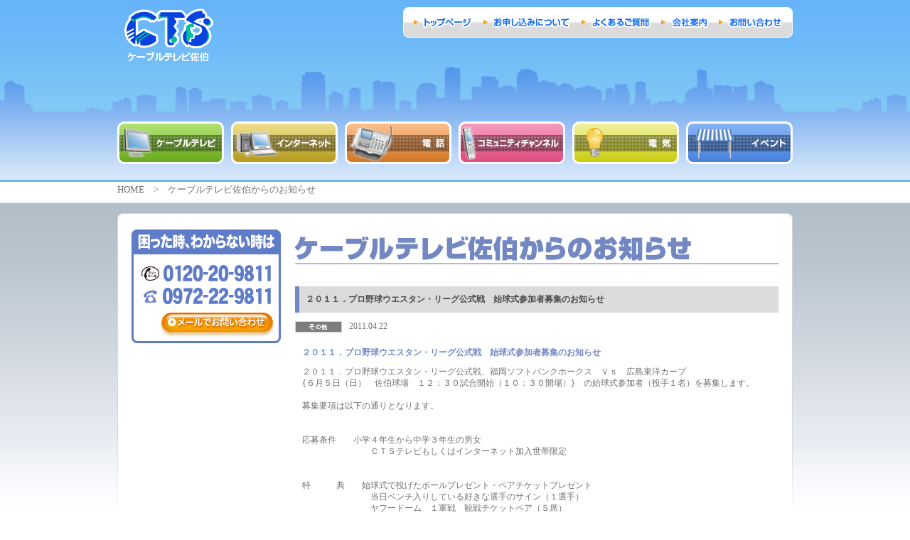

--- FILE ---
content_type: text/html
request_url: https://www.saiki.tv/cgi/news/detail.cgi?130346651420818
body_size: 7993
content:
<html>
<head>
<meta http-equiv="Content-Type" content="text/html;charset=euc-jp">
<base href="https://www.saiki.tv/news/">
<script language="JavaScript" SRC="../navi/tv_t.js"></script>
<link rel="stylesheet" type="text/css" href="../css/news_layout.css">
<link rel="stylesheet" type="text/css" href="../css/second.css">
<script language="JavaScript" src="../navi/s_menu.js"></script>
<link rel="stylesheet" type="text/css" href="../css/news_detail.css">
<title>ケーブルテレビ佐伯｜ケーブルテレビ佐伯からのお知らせ</title>
<style type="text/css">
<!--
.style1 {
	color: #FFFFFF;
	font-weight: bold;
}
.style3 {color: #FF0000}
.style4 {color: #0033CC}
-->
</style>
</head>
<body>
<div align="center">
  <div id="bodyArea1">
    <div id="headArea">
      <div class="left"> <a name="top" href="../index.html"><img src="../top_img/logo.gif" alt="ケーブルテレビ佐伯" width="125" height="77"></a> </div>
      <div class="right">
      <ul>
        <li><a href="/index.html" onMouseOver="On('img5')" onMouseOut="Off('img5')"><img src="/top_img/off_hmenu1.gif" alt="トップページ" name="img5"></a></li>
        <li><a href="/support/index.html" onMouseOver="On('img6')" onMouseOut="Off('img6')"><img src="/top_img/off_hmenu2.gif" alt="お申し込みについて" name="img6"></a></li>
        <li><a href="/support/qa/index.html" onMouseOver="On('img7')" onMouseOut="Off('img7')"><img src="/top_img/off_hmenu3.gif" alt="よくあるご質問" name="img7"></a></li>
        <li><a href="/support/info/index.html" onMouseOver="On('img8')" onMouseOut="Off('img8')"><img src="/top_img/off_hmenu4.gif" alt="会社案内" name="img8"></a></li>
        <li><a href="/support/inquiry/index.html" onMouseOver="On('img9')" onMouseOut="Off('img9')"><img src="/top_img/off_hmenu5.gif" alt="お問い合わせ" name="img9"></a></li>
      </ul>
      </div>
    </div>
  </div>
  <div id="menuArea">
    <ul>
      <li><a href="/tv/index.html" onMouseOver="On('img1')" onMouseOut="Off('img1')"><img class="margin0" src="/s_img/off_menu1.png" alt="ケーブルテレビ" name="img1"></a></li>
      <li><a href="/net/index.html" onMouseOver="On('img2')" onMouseOut="Off('img2')"><img src="/s_img/off_menu2.png" alt="インターネット" name="img2"></a></li>
      <li><a href="/phone/index.html" onMouseOver="On('img10')" onMouseOut="Off('img10')"><img src="/s_img/off_menu5.png" alt="電話" name="img10"></a></li>
      <li><a href="/community/index.html" onMouseOver="On('img3')" onMouseOut="Off('img3')"><img src="/s_img/off_menu3.png" alt="コミュニティチャンネル" name="img3"></a></li>
      <li><a href="/denki/index.html" onMouseOver="On('img11')" onMouseOut="Off('img11')"><img src="/s_img/off_menu6.png" alt="電気" name="img11"></a></li>
      <li><a href="https://www.cts-media.tv/" target="_blank" onMouseOver="On('img12')" onMouseOut="Off('img12')"><img src="/s_img/off_menu7.png" alt="イベント" name="img12"></a></li>
    </ul>
  </div>
  <div id="container">
    <div class="container">
      <!--ヘッダ-->
      <div id="title">
        <div class="title">
          <table width="950" border="0" cellspacing="0" cellpadding="0">
            <tr>
              <td height="30" class="title"><a href="../index.html">HOME</a>　&gt;　ケーブルテレビ佐伯からのお知らせ</td>
            </tr>
          </table>
        </div>
      </div>
      <!--ヘッダ　終わり-->
      <!--ページボディ部-->
      <div id="pagebody">
        <div class="pagebody">
          <!--コンテンツ部-->
          <div id="contents">
            <div class="contents">
              <h2><img src="images/title.gif" alt="ケーブルテレビ佐伯からのお知らせ"></h2>
              <br>
              <div id="newsArea">
                <h3>２０１１．プロ野球ウエスタン・リーグ公式戦　始球式参加者募集のお知らせ</h3>
                <div id="topic">
                  <div id="category"><img src="../top_img/n_sonota.gif" alt=""></div>
                  <div id="day">2011.04.22</div>
                </div>
                <div class="textArea">
                  <h4>２０１１．プロ野球ウエスタン・リーグ公式戦　始球式参加者募集のお知らせ</h4>
                  <p>２０１１．プロ野球ウエスタン・リーグ公式戦、福岡ソフトバンクホークス　Ｖｓ　広島東洋カープ<br>{６月５日（日）　佐伯球場　１２：３０試合開始（１０：３０開場）}　の始球式参加者（投手１名）を募集します。<br><br>募集要項は以下の通りとなります。<br><br><br>応募条件　　小学４年生から中学３年生の男女<br>　　　　　　　　ＣＴＳテレビもしくはインターネット加入世帯限定<br><br><br>特　　　典　　始球式で投げたボールプレゼント・ペアチケットプレゼント<br>　　　　　　　　当日ベンチ入りしている好きな選手のサイン（１選手）<br>　　　　　　　　ヤフードーム　１軍戦　観戦チケットペア（Ｓ席）<br><br><br>応募方法　　ご自宅の電話番号、加入者様氏名、始球式参加希望者の小・中学校名と学年<br>　　　　　　　　などをご記入の上、はがき、FAX、E-mailにてご応募ください。<br>　　　　　　　　応募の締め切りは、５月５日（木）必着とさせていただきます。<br><br><br>抽選方法　　５月６日（金）さいきっちプラス放送内で抽選いたします。<br><br><br><br><br>※前売り券の販売は４月２８日（木）より、ＣＴＳ　・　佐伯市総合運動公園　・　トキハインダストリー佐伯店<br>　　　　　　　　　　　　　　　　　　　　　　　　　　ローソンチケット（Ｌコード88218）　・　チケットぴあ<br>　　　　　　　　　　　　　　　　　　　　　　　　　　セブンイレブン（Ｐコード591-480）にて行います。</p>
                  <ul>
                  </ul>
                </div>

              </div>
            </div>
          </div>
          <!--コンテンツ部　終わり-->
          <!--サイド部-->
          <div id="side">
            <div class="side">
              <table width="210" border="0" cellspacing="0" cellpadding="0">
                <tr>
                  <td><img src="../support/images/info_01.gif" alt="お問い合わせ先フリーダイヤル0120-20-9811　電話0972-22-9811" width="210" height="117"></td>
                </tr>
                <tr>
                  <td align="right" background="../support/images/info_02.gif"><A href="../cgi/tvform.html" onMouseover="chAlp('ia', 70)" onMouseout="chAlp('ia', 100)"><img src="../support/images/info_04.jpg" alt="メールでお問い合わせ" name="ia" hspace="8" border="0" style="filter:alpha(opacity=100)"></A></td>
                </tr>
                <tr>
                  <td><img src="../support/images/info_03.gif" width="210" height="9"></td>
                </tr>
              </table>
            </div>
          </div>
          <!--サイド部　終わり-->
        </div>
      </div>
      <!--ページボディ　終わり-->
      <div id="bodyArea2">
        <div id="submenuArea">
          <ul>
            <li><a href="/index.html">トップページ</a></li>
            <li><a href="/support/index.html">お申し込みについて</a></li>
            <li><a href="/support/request/index.html">後援・司会のご依頼について</a></li>
            <li><a href="/support/qa/index.html">よくあるご質問</a></li>
            <li><a href="/agreement/index.html">契約約款</a></li>
            <li><a href="/basis/index.html">放送基準</a></li>
            <li><a href="/wireless/index.html">高度無線環境整備推進事業の実施</a></li>
            <li><a href="/support/info/index.html">会社概要</a></li>
            <li><a href="/support/inquiry/index.html">お問い合わせ</a></li>
          </ul>
        </div>
      </div>
      <!--フッタ部-->
      <div id="copyArea">
        <p>Copyright 株式会社ケーブルテレビ佐伯.All Rights Reserved.</p>
      </div>
      <!--フッタ部　終わり-->
    </div>
  </div>
  <!--コンテナ　終わり-->
</div>
<script type="text/javascript">

  var _gaq = _gaq || [];
  _gaq.push(['_setAccount', 'UA-37773570-1']);
  _gaq.push(['_trackPageview']);

  (function() {
    var ga = document.createElement('script'); ga.type = 'text/javascript'; ga.async = true;
    ga.src = ('https:' == document.location.protocol ? 'https://ssl' : 'http://www') + '.google-analytics.com/ga.js';
    var s = document.getElementsByTagName('script')[0]; s.parentNode.insertBefore(ga, s);
  })();

</script>
</body>
</html>



--- FILE ---
content_type: text/css
request_url: https://www.saiki.tv/css/news_layout.css
body_size: 6503
content:
@charset "shift_jis";

body{
	margin: 0px;
	padding:0px;
}



/*============｡｡･ﾚ｡ｼ･ｸﾁｴﾂﾎ｡｡============*/

#container{
	width:100%;
	background-image:url(../support/images/bg.jpg);
    background-position:top center;
    background-repeat:repeat-x;
}

.container{
	
}

/*============｡｡･ﾘ･ﾃ･ﾀﾉ｡============*/
#title{
	width:970px;
}

#title a { color: #6f6f6f; text-decoration: none; }
#title a:hover { color: #004cff; text-decoration: underline;}

#tgl a { color: #6f6f6f; font-size: 0.8em; text-decoration: none; }
#tgl a:hover { color: #004cff; text-decoration: underline;}

.title  {
	color: #6f6f6f;
	font-size: 0.8em; 
}

	

/*============｡｡･ﾚ｡ｼ･ｸ･ﾜ･ﾇ･｣ﾉ｡============*/

#pagebody{
width:910px;
margin:0;
padding:40px 0 0 0;
}

.pagebody{
}

/*============｡｡･ｵ･､･ﾉﾉ｡============*/
#side{
	margin: 0px;
	padding:0px;
	float :left;
	width:210px;
	height:auto;
	text-align:center;
}


.side{
	
	}

/*============｡｡･ﾊ･ﾓﾉ｡============*/

#navi{
	width:180px;
	height:auto;
	margin:0;
	padding:0;
}

#navi ul,#navi li{
margin:0;
padding:0 0 0 11px;
height:auto;
list-style:none;
text-align:left;

}
#navi li{
display:inline;
line-height:0;
width:auto;
height:auto;
padding:0px 0px;
}
#navi a,#navi a:link #navi a:visited{
text-decoration:none;
color:#6f6f6f;
font-size: 0.8em; 
background-color:#ffffff;
display:block;
border-bottom:1px dotted #cdcdcd;
padding:8px 8px;
width:180px;
height:auto;
line-height:normal;
}
#navi a:hover{
color:#004cff;
font-size: 0.8em; 
text-decoration: underline;
background-color:#e3e6ff;
}


/*============｡｡･ｳ･ﾆ･ﾄﾉ｡============*/
#contents{
	float : right;
	width:680px;
	margin:0;
	padding-left:20px;
	text-align:left;
}

	#contents a { color: #0048ff;}
	#contents a:visited { color: #9600ff; }
	#contents a:hover { color: #5ec4de; }

.contents{
	 color: #6f6f6f; font-size:0.9em;
}
	
	.contents h2 { 
		padding : 0 ;
		font-weight: lighter; 
		color:#6f6f6f;
		font-size:1em;
	}
	

/*============｡｡･ﾕ･ﾃ･ｿﾉ｡============*/
#foota{
	clear:both;
	width:100%;
	margin:0;
	padding-top: 0px;
	padding-right: 0;
	padding-bottom: 0;
	padding-left: 0;
}
.foota{
	text-align:center;
}


/*============｡｡･ﾕ･ｩ･ﾈ｡｡============*/
.samewidth{
	font-family: '｣ﾍ｣ﾓ ･ｴ･ｷ･ﾃ･ｯ','Osaka-ﾅ��',sans-serif; 
	font-size: 0.9em; 
}

p{ color: #6f6f6f; font-size:0.9em;line-height: 140%;}

table.class1 thead{background-color:#b2bfde;	color:#6f6f6f;
     font-size:0.9em;
	 font-weight:bold;
	 text-align:center;
	 }
	 
table.class1 tbody{background-color:#ffffff;	color:#6f6f6f;
     font-size:0.8em;
	 line-height: 130%;
	 }
	 
table.class2 thead{background-color:#b2bfde;	color:#6f6f6f;
     font-size:0.9em;
	 font-weight:bold;
	 text-align:center;
	 }
	 
table.class2 tbody{background-color:#ffffff;	color:#6f6f6f;
     font-size:0.9em;
	 line-height: 130%;
	 text-align:center;
	 }
	 
table.class3{background-color:#ffffff;	color:#6f6f6f;
     font-size:0.8em;
	 line-height: 130%;
	 }
	 
table.class4{background-color:#ffffff;	color:#6f6f6f;
     font-size:0.8em;
	 line-height: 130%;
	 text-align:center;
	 }
	 
table.class5 thead{background-color:#ffffff;	color:#6f6f6f;
     font-size:0.8em;
	 font-weight:bold;
	 }
	 
table.class5 tbody{background-color:#ffffff;	color:#6f6f6f;
     font-size:0.8em;
	 line-height: 140%;
	 }
	 
table.class6 tbody{background-color:#ffffff;	color:#6f6f6f;
     font-size:0.9em;
	 line-height: 140%;
	 }
	 
table.class7 tbody{background-color:#ffffff;	color:#6f6f6f;
     font-size:0.8em;
	 text-align:center;
	 }
	 
table.line {
   border-collapse: collapse;
}
table.line td {
   border-width: 1px 0px;
   border-color: #DEDEDE;
   border-style: solid;
   padding: 0.5em; 
   font-size:0.8em;
}

#gl a,#gl a:link #gl a:visited{
color:#707070;
font-size:0.8em;
}
#gl a:hover{
color:#5ec4de;
text-decoration: underline;
}

td{ color: #6f6f6f;  }

.class_q{ color:#6f6f6f; font-size:0.9em; font-weight:bold;}
.class_a{ color:#6f6f6f; font-size:0.9em; line-height: 140%;}

.class_kome{ color:#ea574c; font-size:0.9em;}

.class_nami{ color: #6f6f6f; font-size:0.9em;line-height: 140%;}
.class_subt{ color: #6f6f6f; font-size:0.9em;}
.class_sub8{ color: #6f6f6f; font-size:0.8em;line-height: 140%;}

.prsub { 
	    margin:0;
		padding : 0 ;
		font-weight: bold; 
		color:#637ab9;
		font-size:1em;
	}
	

/* contents news */


div#contentsArea div#rightArea {
	float: left;
	width: 708px;
	margin-left: 18px;
}

div#contentsArea div#rightArea div#newsArea {
	width: 708px;
	margin-bottom: 20px;
}

div#newsArea div#newsTop {
	background-image: url(../top_img/n_bg.gif);
	background-repeat: no-repeat;
	padding: 13px;
	width: 682px;
	float: left;
	margin-bottom: 20px;
}

div#newsArea div#newsTop div.news_left {
	width: 277px;
	float: left;
}

div#newsArea div#newsTop div.news_right {
	float: right;
	width: 250px;
}

div#newsArea div.textArea {
	padding-right: 10px;
	padding-left: 10px;
}

div#newsArea div.textArea dl {
	width: 658px;
	padding: 10px;
	margin: 0px;
	float: left;
	clear: both;
	display: block;
}

div#newsArea div.textArea dl.color {
	background-color: #def2ff;
}

div#newsArea div.textArea dl dt {
	float: left;
	width: 88px;
	padding-left: 96px;
	font-weight: bold;
	color: #7a7a7a;
	height: 16px;
	display: block;
}

div#newsArea div.textArea dl dt.c1 {
	background-image: url(../top_img/n_tv.gif);
	background-repeat: no-repeat;
	background-position: left center;
}

div#newsArea div.textArea dl dt.c2 {
	background-image: url(../top_img/n_net.gif);
	background-repeat: no-repeat;
	background-position: left center;
}

div#newsArea div.textArea dl dt.c3 {
	background-image: url(../top_img/n_com.gif);
	background-repeat: no-repeat;
	background-position: left center;
}

div#newsArea div.textArea dl dt.c4 {
	background-image: url(../top_img/n_wimax.gif);
	background-repeat: no-repeat;
	background-position: left center;
}

div#newsArea div.textArea dl dt.c5 {
	background-image: url(../top_img/n_sonota.gif);
	background-repeat: no-repeat;
	background-position: left center;
}

div#newsArea div.textArea dl dt.c6 {
	background-image: url(../top_img/n_phone.gif);
	background-repeat: no-repeat;
	background-position: left center;
}

div#newsArea div.textArea dl dt.c7 {
	background-image: url(../top_img/n_mobile.gif);
	background-repeat: no-repeat;
	background-position: left center;
}

div#newsArea div.textArea dl dd {
	width: 435px;
	display: block;
	float: right;
	margin: 0px;
	height: 16px;
}

a {
	text-decoration: none;
	color: #0048ff;
}

a:hover   { color: #0084CE;
            text-decoration: underline;
}


--- FILE ---
content_type: text/css
request_url: https://www.saiki.tv/css/second.css
body_size: 3998
content:

body {
	margin: 0px;
	padding: 0px;
	background-image: url(../top_img/body_bg.gif);
	background-repeat: repeat-x;
	background-position: top;
	font-size: 12px;
}

img {
	border-top-style: none;
	border-right-style: none;
	border-bottom-style: none;
	border-left-style: none;
}

ul {
	list-style-type: none;
	margin: 0px;
	padding: 0px;
}

ul li {
	list-style-type: none;
}

a {
	color: #0048ff;
}

a:hover   { color: #0084CE;
            text-decoration: underline;
}

td p {
	font-size: 12px;
}

/* class */

.font01 {
	font-size: 120%;
	line-height: 150%;
}

/* body */


div#bodyArea1 {
	margin-top: 10px;
	width: 950px;
	margin-right: auto;
	margin-left: auto;
	clear: both;
}

div#bodyArea2 {
	width: 950px;
	margin-right: auto;
	margin-left: auto;
}

.contents h2 { 
	font-size:12px;
}


/* head */


div#headArea {
	width: 950px;
	clear: both;
	float: left;
}

div#headArea div.left {
	float: left;
	width: 392px;
	margin-left: 10px;
	height: 77px;
	text-align: left;
}

div#headArea div.right {
	width: 548px;
	float: right;
	height: 77px;
}

div#headArea div.right ul {
	width: 548px;
}

div#headArea div.right ul li {
	float: left;
}


/* menu */


div#menuArea {
	clear: both;
	padding-top: 84px;
	background-image: url(../top_img/bg.png);
	background-repeat: repeat-x;
	background-position: top;
	height: 70px;
	padding-bottom: 12px;
}

div#menuArea ul {
	width: 950px;
	clear: both;
}

div#menuArea ul li {
	float: left;
	height: 70px;
}

div#menuArea ul li img {
	margin-left: 10px;
}

div#menuArea ul li img.margin0 {
	margin-left: 0px;
}


/* contents */


div.contents div.textArea {
	width: 680px;
	padding-left: 10px;
	font-size: 12px;
	padding-right: 10px;
}

div.contents div.textArea p {
	font-size: 12px;
	margin-bottom: 10px;
}

div.contents div.textArea a {
	text-decoration: underline;
}

/* submenu */


div#submenuArea {
	width: 950px;
	height: 10px;
	padding-bottom: 20px;
	margin-right: auto;
	margin-left: auto;
	float: left;
	margin-top: 0px;
	padding-top: 0px;
}

div#submenuArea ul {
}

div#submenuArea ul li {
	float: left;
	display: block;
	background-image: url(../top_img/submenu_bg.gif);
	background-repeat: no-repeat;
	background-position: right;
	padding-right: 10px;
	padding-left: 10px;
	font-size: 10px;
}


div#submenuArea ul li a {
	text-decoration: none;
}

div#submenuArea ul li a:hover   {
            text-decoration: underline;
}

/* copyright */


div#copyArea {
	background-image: url(../top_img/copy_bg.gif);
	background-repeat: repeat-x;
	padding-top: 30px;
	padding-bottom: 30px;
	clear: both;
	background-color: #DEDEDE;
	margin: 0px;
	padding-right: 0px;
	padding-left: 0px;
}

div#copyArea p {
	padding: 0px;
	width: 950px;
	margin-top: 0px;
	margin-right: auto;
	margin-bottom: 0px;
	margin-left: auto;
	color: #525252;
	text-align: left;
	font-size: 12px;
}


/*  */

#gl a { color: #6f6f6f; font-size: 12px; }

.title  {
����color: #6f6f6f;
����font-size: 12px;
}

#navi a,#navi a:link #navi a:visited{
	text-decoration:none;
	color:#6f6f6f;
	background-color:#ffffff;
	display:block;
	border-bottom:1px dotted #cdcdcd;
	width:185px;
	height:auto;
	line-height:normal;
	padding-top: 8px;
	padding-right: 3px;
	padding-bottom: 8px;
	padding-left: 8px;
	font-size: 12px;
}

#navi a:hover{
	color:#004cff;
	font-size: 12px;
	text-decoration: underline;
}

.contents{
	 color: #6f6f6f; font-size: 12px;
}

p{ color: #6f6f6f; font-size: 12px; line-height: 140%;}

.samewidth{
	font-family: '鐚㍼竺 �眼�激����','Osaka-膈�綛�',sans-serif; 
    font-size: 12px;
}

table.class1 thead{
     font-size: 12px;
	 }
	 
table.class1 tbody{
     font-size: 12px;
	 }
	 
table.class2 thead{
     font-size: 12px;
	 }
	 
table.class2 tbody{
     font-size: 12px;
	 }
	 
table.class3{
     font-size: 12px;
	 }
	 
table.class4{
	 font-size: 12px;
	 }
	 
table.class5 thead{
     font-size: 12px;
	 }
	 
table.class5 tbody{
     font-size: 12px;
	 }
	 
table.class6 tbody{
     font-size: 12px;
	 }
	 
table.class7 tbody{
     font-size: 12px;
	 }



--- FILE ---
content_type: text/css
request_url: https://www.saiki.tv/css/news_detail.css
body_size: 2313
content:
div#newsArea h3 {
	padding-left: 15px;
	background-image: url(../news/images/h3_news.gif);
	background-repeat: repeat-y;
	background-position: left;
	background-color: #DBDBDB;
	padding-top: 10px;
	padding-right: 10px;
	padding-bottom: 10px;
	font-size: 12px;
	color: #4A4A4A;
	margin-top: 0px;
	margin-right: 0px;
	margin-left: 0px;
	width: 655px;
	display: block;
}

div#newsArea p.day {
	padding-left: 15px;
}

div#newsArea div#topic {
  float: left;
  width: 100%;
  margin: 0 0 20px 0;
  padding: 0;
  clear: both;
}

div#newsArea div#topic div#category {
	float: left;
	width: 66px;
}

div#newsArea div#topic div#day {
  float: left;
  width: 90px;
  /* padding-top: 3px; */
  padding-left: 10px;
  text-align: left;
}

div.textArea h4 {
	font-size: 12px;
	color: #7388C3;
	font-weight: bold;
	padding: 0px;
	margin-top: 0px;
	margin-right: 0px;
	margin-bottom: 10px;
	margin-left: 0px;
}

div.contents div.textArea {
	float: left;
}

div.contents div.textArea p {
	margin-top: 0px;
	margin-right: 0px;
	margin-bottom: 20px;
	margin-left: 0px;
	width: 660px;
}

span.cap {
	font-weight: bold;
	display: block;
	margin-top: 5px;
}


div.contents div.textArea p.img {
	margin-bottom: 0px;
	clear: both;
	width: 660px;
	float: left;
}

div.contents div.textArea p.img img {
	float: right;
	margin-left: 10px;
	margin-bottom: 20px;
}

div.contents div.textArea ul li {
	margin-bottom: 10px;
	background-image: url(../news/images/li_pic.gif);
	background-repeat: no-repeat;
	background-position: left center;
	padding-left: 18px;
	padding-top: 5px;
	padding-bottom: 5px;
	margin-left: 7px;
}

div.contents div.textArea ul li.pdf {
	background-image: url(../news/images/i_pdf.gif);
	background-repeat: no-repeat;
	background-position: left center;
	padding-left: 25px;
	padding-top: 5px;
	padding-bottom: 5px;
	margin-left: 0px;
}

div.contents div.textArea ul li.word {
	background-image: url(../news/images/i_word.gif);
	background-repeat: no-repeat;
	background-position: left center;
	padding-left: 25px;
	padding-top: 5px;
	padding-bottom: 5px;
	margin-left: 0px;
}

div.contents div.textArea ul li.excel {
	background-image: url(../news/images/i_excel.gif);
	background-repeat: no-repeat;
	background-position: left center;
	padding-left: 25px;
	padding-top: 5px;
	padding-bottom: 5px;
	margin-left: 0px;
}


--- FILE ---
content_type: application/javascript
request_url: https://www.saiki.tv/navi/s_menu.js
body_size: 2453
content:
if (document.images) { 

// ���J�n�i�g�p���������������j

// ���1 
var img1on = new Image();
img1on.src = "/s_img/on_menu1.png"; // �|�C���g�����
var img1off = new Image();
img1off.src = "/s_img/off_menu1.png"; // �������

// ���2 
var img2on = new Image();
img2on.src = "/s_img/on_menu2.png"; // �|�C���g�����
var img2off = new Image();
img2off.src = "/s_img/off_menu2.png"; // �������

// ���3 
var img3on = new Image();
img3on.src = "/s_img/on_menu3.png"; // �|�C���g�����
var img3off = new Image();
img3off.src = "/s_img/off_menu3.png"; // �������

// ���4 
var img4on = new Image();
img4on.src = "/s_img/on_menu4.png"; // �|�C���g�����
var img4off = new Image();
img4off.src = "/s_img/off_menu4.png"; // �������

// ���10 
var img10on = new Image();
img10on.src = "/s_img/on_menu5.png"; // �|�C���g�����
var img10off = new Image();
img10off.src = "/s_img/off_menu5.png"; // �������

// ���11 
var img11on = new Image();
img11on.src = "/s_img/on_menu6.png"; // �|�C���g�����
var img11off = new Image();
img11off.src = "/s_img/off_menu6.png"; // �������

// ���12 
var img12on = new Image();
img12on.src = "/s_img/on_menu7.png"; // �|�C���g�����
var img12off = new Image();
img12off.src = "/s_img/off_menu7.png"; // �������



// ���5 
var img5on = new Image();
img5on.src = "/top_img/on_hmenu1.gif"; // �|�C���g�����
var img5off = new Image();
img5off.src = "/top_img/off_hmenu1.gif"; // �������

// ���6 
var img6on = new Image();
img6on.src = "/top_img/on_hmenu2.gif"; // �|�C���g�����
var img6off = new Image();
img6off.src = "/top_img/off_hmenu2.gif"; // �������

// ���7 
var img7on = new Image();
img7on.src = "/top_img/on_hmenu3.gif"; // �|�C���g�����
var img7off = new Image();
img7off.src = "/top_img/off_hmenu3.gif"; // �������

// ���8 
var img8on = new Image();
img8on.src = "/top_img/on_hmenu4.gif"; // �|�C���g�����
var img8off = new Image();
img8off.src = "/top_img/off_hmenu4.gif"; // �������

// ���9 
var img9on = new Image();
img9on.src = "/top_img/on_hmenu5.gif"; // �|�C���g�����
var img9off = new Image();
img9off.src = "/top_img/off_hmenu5.gif"; // �������

// ����I�� 

}

// �|�C���g������ 
function On(name) { 

if (document.images) { 
document.images[name].src = eval(name + 'on.src'); 
} 

} 

// ���������� 
function Off(name) { 

if (document.images) { 
document.images[name].src = eval(name + 'off.src'); 
} 

} 


--- FILE ---
content_type: application/javascript
request_url: https://www.saiki.tv/navi/tv_t.js
body_size: 954
content:
function changeImage1(){
	document.aimg.src="../images/img2_01.jpg";
}
function changeImage2(){
	document.aimg.src="../images/img_01.jpg";
}
function changeImage3(){
	document.bimg.src="../images/img2_02.jpg";
}
function changeImage4(){
	document.bimg.src="../images/img_02.jpg";
}
function changeImage5(){
	document.cimg.src="../images/img2_03.jpg";
}
function changeImage6(){
	document.cimg.src="../images/img_03.jpg";
}
function changeImage7(){
	document.dimg.src="images/img2_04.jpg";
}
function changeImage8(){
	document.dimg.src="images/img_04.jpg";
}
function changeImage9(){
	document.eimg.src="images/img2_05.jpg";
}
function changeImage10(){
	document.eimg.src="images/img_05.jpg";
}
function changeImage11(){
	document.fimg.src="images/img2_06.jpg";
}
function changeImage12(){
	document.fimg.src="images/img_06.jpg";
}

// �I���}�E�X����x���X���
function chAlp(img, alpha) {
  document.images[img].filters['alpha'].opacity = alpha;
}
//